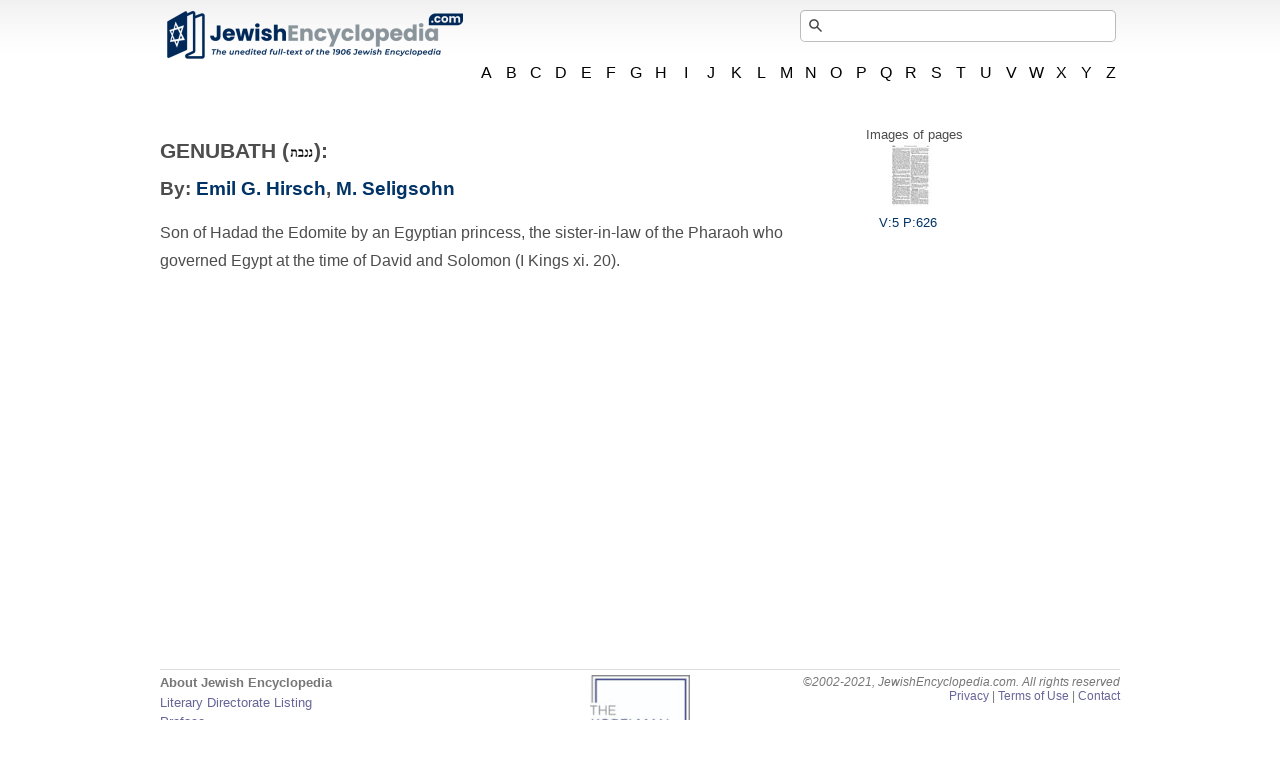

--- FILE ---
content_type: text/html; charset=utf-8
request_url: https://www.jewishencyclopedia.com/articles/6587-genubath
body_size: 19338
content:
<!DOCTYPE html>
<html xmlns="http://www.w3.org/1999/xhtml">
<head>
  <meta charset="utf-8">
<script>window.NREUM||(NREUM={});NREUM.info={"beacon":"bam.nr-data.net","errorBeacon":"bam.nr-data.net","licenseKey":"NRJS-00afb60581bba048d83","applicationID":"761392243","transactionName":"ew1XFxFWXVRVFhxYEUwLWg8GSh5LWAtE","queueTime":0,"applicationTime":51,"agent":""}</script>
<script>(window.NREUM||(NREUM={})).init={ajax:{deny_list:["bam.nr-data.net"]},feature_flags:["soft_nav"]};(window.NREUM||(NREUM={})).loader_config={licenseKey:"NRJS-00afb60581bba048d83",applicationID:"761392243",browserID:"761392451"};;/*! For license information please see nr-loader-rum-1.308.0.min.js.LICENSE.txt */
(()=>{var e,t,r={163:(e,t,r)=>{"use strict";r.d(t,{j:()=>E});var n=r(384),i=r(1741);var a=r(2555);r(860).K7.genericEvents;const s="experimental.resources",o="register",c=e=>{if(!e||"string"!=typeof e)return!1;try{document.createDocumentFragment().querySelector(e)}catch{return!1}return!0};var d=r(2614),u=r(944),l=r(8122);const f="[data-nr-mask]",g=e=>(0,l.a)(e,(()=>{const e={feature_flags:[],experimental:{allow_registered_children:!1,resources:!1},mask_selector:"*",block_selector:"[data-nr-block]",mask_input_options:{color:!1,date:!1,"datetime-local":!1,email:!1,month:!1,number:!1,range:!1,search:!1,tel:!1,text:!1,time:!1,url:!1,week:!1,textarea:!1,select:!1,password:!0}};return{ajax:{deny_list:void 0,block_internal:!0,enabled:!0,autoStart:!0},api:{get allow_registered_children(){return e.feature_flags.includes(o)||e.experimental.allow_registered_children},set allow_registered_children(t){e.experimental.allow_registered_children=t},duplicate_registered_data:!1},browser_consent_mode:{enabled:!1},distributed_tracing:{enabled:void 0,exclude_newrelic_header:void 0,cors_use_newrelic_header:void 0,cors_use_tracecontext_headers:void 0,allowed_origins:void 0},get feature_flags(){return e.feature_flags},set feature_flags(t){e.feature_flags=t},generic_events:{enabled:!0,autoStart:!0},harvest:{interval:30},jserrors:{enabled:!0,autoStart:!0},logging:{enabled:!0,autoStart:!0},metrics:{enabled:!0,autoStart:!0},obfuscate:void 0,page_action:{enabled:!0},page_view_event:{enabled:!0,autoStart:!0},page_view_timing:{enabled:!0,autoStart:!0},performance:{capture_marks:!1,capture_measures:!1,capture_detail:!0,resources:{get enabled(){return e.feature_flags.includes(s)||e.experimental.resources},set enabled(t){e.experimental.resources=t},asset_types:[],first_party_domains:[],ignore_newrelic:!0}},privacy:{cookies_enabled:!0},proxy:{assets:void 0,beacon:void 0},session:{expiresMs:d.wk,inactiveMs:d.BB},session_replay:{autoStart:!0,enabled:!1,preload:!1,sampling_rate:10,error_sampling_rate:100,collect_fonts:!1,inline_images:!1,fix_stylesheets:!0,mask_all_inputs:!0,get mask_text_selector(){return e.mask_selector},set mask_text_selector(t){c(t)?e.mask_selector="".concat(t,",").concat(f):""===t||null===t?e.mask_selector=f:(0,u.R)(5,t)},get block_class(){return"nr-block"},get ignore_class(){return"nr-ignore"},get mask_text_class(){return"nr-mask"},get block_selector(){return e.block_selector},set block_selector(t){c(t)?e.block_selector+=",".concat(t):""!==t&&(0,u.R)(6,t)},get mask_input_options(){return e.mask_input_options},set mask_input_options(t){t&&"object"==typeof t?e.mask_input_options={...t,password:!0}:(0,u.R)(7,t)}},session_trace:{enabled:!0,autoStart:!0},soft_navigations:{enabled:!0,autoStart:!0},spa:{enabled:!0,autoStart:!0},ssl:void 0,user_actions:{enabled:!0,elementAttributes:["id","className","tagName","type"]}}})());var p=r(6154),m=r(9324);let h=0;const v={buildEnv:m.F3,distMethod:m.Xs,version:m.xv,originTime:p.WN},b={consented:!1},y={appMetadata:{},get consented(){return this.session?.state?.consent||b.consented},set consented(e){b.consented=e},customTransaction:void 0,denyList:void 0,disabled:!1,harvester:void 0,isolatedBacklog:!1,isRecording:!1,loaderType:void 0,maxBytes:3e4,obfuscator:void 0,onerror:void 0,ptid:void 0,releaseIds:{},session:void 0,timeKeeper:void 0,registeredEntities:[],jsAttributesMetadata:{bytes:0},get harvestCount(){return++h}},_=e=>{const t=(0,l.a)(e,y),r=Object.keys(v).reduce((e,t)=>(e[t]={value:v[t],writable:!1,configurable:!0,enumerable:!0},e),{});return Object.defineProperties(t,r)};var w=r(5701);const x=e=>{const t=e.startsWith("http");e+="/",r.p=t?e:"https://"+e};var R=r(7836),k=r(3241);const A={accountID:void 0,trustKey:void 0,agentID:void 0,licenseKey:void 0,applicationID:void 0,xpid:void 0},S=e=>(0,l.a)(e,A),T=new Set;function E(e,t={},r,s){let{init:o,info:c,loader_config:d,runtime:u={},exposed:l=!0}=t;if(!c){const e=(0,n.pV)();o=e.init,c=e.info,d=e.loader_config}e.init=g(o||{}),e.loader_config=S(d||{}),c.jsAttributes??={},p.bv&&(c.jsAttributes.isWorker=!0),e.info=(0,a.D)(c);const f=e.init,m=[c.beacon,c.errorBeacon];T.has(e.agentIdentifier)||(f.proxy.assets&&(x(f.proxy.assets),m.push(f.proxy.assets)),f.proxy.beacon&&m.push(f.proxy.beacon),e.beacons=[...m],function(e){const t=(0,n.pV)();Object.getOwnPropertyNames(i.W.prototype).forEach(r=>{const n=i.W.prototype[r];if("function"!=typeof n||"constructor"===n)return;let a=t[r];e[r]&&!1!==e.exposed&&"micro-agent"!==e.runtime?.loaderType&&(t[r]=(...t)=>{const n=e[r](...t);return a?a(...t):n})})}(e),(0,n.US)("activatedFeatures",w.B)),u.denyList=[...f.ajax.deny_list||[],...f.ajax.block_internal?m:[]],u.ptid=e.agentIdentifier,u.loaderType=r,e.runtime=_(u),T.has(e.agentIdentifier)||(e.ee=R.ee.get(e.agentIdentifier),e.exposed=l,(0,k.W)({agentIdentifier:e.agentIdentifier,drained:!!w.B?.[e.agentIdentifier],type:"lifecycle",name:"initialize",feature:void 0,data:e.config})),T.add(e.agentIdentifier)}},384:(e,t,r)=>{"use strict";r.d(t,{NT:()=>s,US:()=>u,Zm:()=>o,bQ:()=>d,dV:()=>c,pV:()=>l});var n=r(6154),i=r(1863),a=r(1910);const s={beacon:"bam.nr-data.net",errorBeacon:"bam.nr-data.net"};function o(){return n.gm.NREUM||(n.gm.NREUM={}),void 0===n.gm.newrelic&&(n.gm.newrelic=n.gm.NREUM),n.gm.NREUM}function c(){let e=o();return e.o||(e.o={ST:n.gm.setTimeout,SI:n.gm.setImmediate||n.gm.setInterval,CT:n.gm.clearTimeout,XHR:n.gm.XMLHttpRequest,REQ:n.gm.Request,EV:n.gm.Event,PR:n.gm.Promise,MO:n.gm.MutationObserver,FETCH:n.gm.fetch,WS:n.gm.WebSocket},(0,a.i)(...Object.values(e.o))),e}function d(e,t){let r=o();r.initializedAgents??={},t.initializedAt={ms:(0,i.t)(),date:new Date},r.initializedAgents[e]=t}function u(e,t){o()[e]=t}function l(){return function(){let e=o();const t=e.info||{};e.info={beacon:s.beacon,errorBeacon:s.errorBeacon,...t}}(),function(){let e=o();const t=e.init||{};e.init={...t}}(),c(),function(){let e=o();const t=e.loader_config||{};e.loader_config={...t}}(),o()}},782:(e,t,r)=>{"use strict";r.d(t,{T:()=>n});const n=r(860).K7.pageViewTiming},860:(e,t,r)=>{"use strict";r.d(t,{$J:()=>u,K7:()=>c,P3:()=>d,XX:()=>i,Yy:()=>o,df:()=>a,qY:()=>n,v4:()=>s});const n="events",i="jserrors",a="browser/blobs",s="rum",o="browser/logs",c={ajax:"ajax",genericEvents:"generic_events",jserrors:i,logging:"logging",metrics:"metrics",pageAction:"page_action",pageViewEvent:"page_view_event",pageViewTiming:"page_view_timing",sessionReplay:"session_replay",sessionTrace:"session_trace",softNav:"soft_navigations",spa:"spa"},d={[c.pageViewEvent]:1,[c.pageViewTiming]:2,[c.metrics]:3,[c.jserrors]:4,[c.spa]:5,[c.ajax]:6,[c.sessionTrace]:7,[c.softNav]:8,[c.sessionReplay]:9,[c.logging]:10,[c.genericEvents]:11},u={[c.pageViewEvent]:s,[c.pageViewTiming]:n,[c.ajax]:n,[c.spa]:n,[c.softNav]:n,[c.metrics]:i,[c.jserrors]:i,[c.sessionTrace]:a,[c.sessionReplay]:a,[c.logging]:o,[c.genericEvents]:"ins"}},944:(e,t,r)=>{"use strict";r.d(t,{R:()=>i});var n=r(3241);function i(e,t){"function"==typeof console.debug&&(console.debug("New Relic Warning: https://github.com/newrelic/newrelic-browser-agent/blob/main/docs/warning-codes.md#".concat(e),t),(0,n.W)({agentIdentifier:null,drained:null,type:"data",name:"warn",feature:"warn",data:{code:e,secondary:t}}))}},1687:(e,t,r)=>{"use strict";r.d(t,{Ak:()=>d,Ze:()=>f,x3:()=>u});var n=r(3241),i=r(7836),a=r(3606),s=r(860),o=r(2646);const c={};function d(e,t){const r={staged:!1,priority:s.P3[t]||0};l(e),c[e].get(t)||c[e].set(t,r)}function u(e,t){e&&c[e]&&(c[e].get(t)&&c[e].delete(t),p(e,t,!1),c[e].size&&g(e))}function l(e){if(!e)throw new Error("agentIdentifier required");c[e]||(c[e]=new Map)}function f(e="",t="feature",r=!1){if(l(e),!e||!c[e].get(t)||r)return p(e,t);c[e].get(t).staged=!0,g(e)}function g(e){const t=Array.from(c[e]);t.every(([e,t])=>t.staged)&&(t.sort((e,t)=>e[1].priority-t[1].priority),t.forEach(([t])=>{c[e].delete(t),p(e,t)}))}function p(e,t,r=!0){const s=e?i.ee.get(e):i.ee,c=a.i.handlers;if(!s.aborted&&s.backlog&&c){if((0,n.W)({agentIdentifier:e,type:"lifecycle",name:"drain",feature:t}),r){const e=s.backlog[t],r=c[t];if(r){for(let t=0;e&&t<e.length;++t)m(e[t],r);Object.entries(r).forEach(([e,t])=>{Object.values(t||{}).forEach(t=>{t[0]?.on&&t[0]?.context()instanceof o.y&&t[0].on(e,t[1])})})}}s.isolatedBacklog||delete c[t],s.backlog[t]=null,s.emit("drain-"+t,[])}}function m(e,t){var r=e[1];Object.values(t[r]||{}).forEach(t=>{var r=e[0];if(t[0]===r){var n=t[1],i=e[3],a=e[2];n.apply(i,a)}})}},1738:(e,t,r)=>{"use strict";r.d(t,{U:()=>g,Y:()=>f});var n=r(3241),i=r(9908),a=r(1863),s=r(944),o=r(5701),c=r(3969),d=r(8362),u=r(860),l=r(4261);function f(e,t,r,a){const f=a||r;!f||f[e]&&f[e]!==d.d.prototype[e]||(f[e]=function(){(0,i.p)(c.xV,["API/"+e+"/called"],void 0,u.K7.metrics,r.ee),(0,n.W)({agentIdentifier:r.agentIdentifier,drained:!!o.B?.[r.agentIdentifier],type:"data",name:"api",feature:l.Pl+e,data:{}});try{return t.apply(this,arguments)}catch(e){(0,s.R)(23,e)}})}function g(e,t,r,n,s){const o=e.info;null===r?delete o.jsAttributes[t]:o.jsAttributes[t]=r,(s||null===r)&&(0,i.p)(l.Pl+n,[(0,a.t)(),t,r],void 0,"session",e.ee)}},1741:(e,t,r)=>{"use strict";r.d(t,{W:()=>a});var n=r(944),i=r(4261);class a{#e(e,...t){if(this[e]!==a.prototype[e])return this[e](...t);(0,n.R)(35,e)}addPageAction(e,t){return this.#e(i.hG,e,t)}register(e){return this.#e(i.eY,e)}recordCustomEvent(e,t){return this.#e(i.fF,e,t)}setPageViewName(e,t){return this.#e(i.Fw,e,t)}setCustomAttribute(e,t,r){return this.#e(i.cD,e,t,r)}noticeError(e,t){return this.#e(i.o5,e,t)}setUserId(e,t=!1){return this.#e(i.Dl,e,t)}setApplicationVersion(e){return this.#e(i.nb,e)}setErrorHandler(e){return this.#e(i.bt,e)}addRelease(e,t){return this.#e(i.k6,e,t)}log(e,t){return this.#e(i.$9,e,t)}start(){return this.#e(i.d3)}finished(e){return this.#e(i.BL,e)}recordReplay(){return this.#e(i.CH)}pauseReplay(){return this.#e(i.Tb)}addToTrace(e){return this.#e(i.U2,e)}setCurrentRouteName(e){return this.#e(i.PA,e)}interaction(e){return this.#e(i.dT,e)}wrapLogger(e,t,r){return this.#e(i.Wb,e,t,r)}measure(e,t){return this.#e(i.V1,e,t)}consent(e){return this.#e(i.Pv,e)}}},1863:(e,t,r)=>{"use strict";function n(){return Math.floor(performance.now())}r.d(t,{t:()=>n})},1910:(e,t,r)=>{"use strict";r.d(t,{i:()=>a});var n=r(944);const i=new Map;function a(...e){return e.every(e=>{if(i.has(e))return i.get(e);const t="function"==typeof e?e.toString():"",r=t.includes("[native code]"),a=t.includes("nrWrapper");return r||a||(0,n.R)(64,e?.name||t),i.set(e,r),r})}},2555:(e,t,r)=>{"use strict";r.d(t,{D:()=>o,f:()=>s});var n=r(384),i=r(8122);const a={beacon:n.NT.beacon,errorBeacon:n.NT.errorBeacon,licenseKey:void 0,applicationID:void 0,sa:void 0,queueTime:void 0,applicationTime:void 0,ttGuid:void 0,user:void 0,account:void 0,product:void 0,extra:void 0,jsAttributes:{},userAttributes:void 0,atts:void 0,transactionName:void 0,tNamePlain:void 0};function s(e){try{return!!e.licenseKey&&!!e.errorBeacon&&!!e.applicationID}catch(e){return!1}}const o=e=>(0,i.a)(e,a)},2614:(e,t,r)=>{"use strict";r.d(t,{BB:()=>s,H3:()=>n,g:()=>d,iL:()=>c,tS:()=>o,uh:()=>i,wk:()=>a});const n="NRBA",i="SESSION",a=144e5,s=18e5,o={STARTED:"session-started",PAUSE:"session-pause",RESET:"session-reset",RESUME:"session-resume",UPDATE:"session-update"},c={SAME_TAB:"same-tab",CROSS_TAB:"cross-tab"},d={OFF:0,FULL:1,ERROR:2}},2646:(e,t,r)=>{"use strict";r.d(t,{y:()=>n});class n{constructor(e){this.contextId=e}}},2843:(e,t,r)=>{"use strict";r.d(t,{G:()=>a,u:()=>i});var n=r(3878);function i(e,t=!1,r,i){(0,n.DD)("visibilitychange",function(){if(t)return void("hidden"===document.visibilityState&&e());e(document.visibilityState)},r,i)}function a(e,t,r){(0,n.sp)("pagehide",e,t,r)}},3241:(e,t,r)=>{"use strict";r.d(t,{W:()=>a});var n=r(6154);const i="newrelic";function a(e={}){try{n.gm.dispatchEvent(new CustomEvent(i,{detail:e}))}catch(e){}}},3606:(e,t,r)=>{"use strict";r.d(t,{i:()=>a});var n=r(9908);a.on=s;var i=a.handlers={};function a(e,t,r,a){s(a||n.d,i,e,t,r)}function s(e,t,r,i,a){a||(a="feature"),e||(e=n.d);var s=t[a]=t[a]||{};(s[r]=s[r]||[]).push([e,i])}},3878:(e,t,r)=>{"use strict";function n(e,t){return{capture:e,passive:!1,signal:t}}function i(e,t,r=!1,i){window.addEventListener(e,t,n(r,i))}function a(e,t,r=!1,i){document.addEventListener(e,t,n(r,i))}r.d(t,{DD:()=>a,jT:()=>n,sp:()=>i})},3969:(e,t,r)=>{"use strict";r.d(t,{TZ:()=>n,XG:()=>o,rs:()=>i,xV:()=>s,z_:()=>a});const n=r(860).K7.metrics,i="sm",a="cm",s="storeSupportabilityMetrics",o="storeEventMetrics"},4234:(e,t,r)=>{"use strict";r.d(t,{W:()=>a});var n=r(7836),i=r(1687);class a{constructor(e,t){this.agentIdentifier=e,this.ee=n.ee.get(e),this.featureName=t,this.blocked=!1}deregisterDrain(){(0,i.x3)(this.agentIdentifier,this.featureName)}}},4261:(e,t,r)=>{"use strict";r.d(t,{$9:()=>d,BL:()=>o,CH:()=>g,Dl:()=>_,Fw:()=>y,PA:()=>h,Pl:()=>n,Pv:()=>k,Tb:()=>l,U2:()=>a,V1:()=>R,Wb:()=>x,bt:()=>b,cD:()=>v,d3:()=>w,dT:()=>c,eY:()=>p,fF:()=>f,hG:()=>i,k6:()=>s,nb:()=>m,o5:()=>u});const n="api-",i="addPageAction",a="addToTrace",s="addRelease",o="finished",c="interaction",d="log",u="noticeError",l="pauseReplay",f="recordCustomEvent",g="recordReplay",p="register",m="setApplicationVersion",h="setCurrentRouteName",v="setCustomAttribute",b="setErrorHandler",y="setPageViewName",_="setUserId",w="start",x="wrapLogger",R="measure",k="consent"},5289:(e,t,r)=>{"use strict";r.d(t,{GG:()=>s,Qr:()=>c,sB:()=>o});var n=r(3878),i=r(6389);function a(){return"undefined"==typeof document||"complete"===document.readyState}function s(e,t){if(a())return e();const r=(0,i.J)(e),s=setInterval(()=>{a()&&(clearInterval(s),r())},500);(0,n.sp)("load",r,t)}function o(e){if(a())return e();(0,n.DD)("DOMContentLoaded",e)}function c(e){if(a())return e();(0,n.sp)("popstate",e)}},5607:(e,t,r)=>{"use strict";r.d(t,{W:()=>n});const n=(0,r(9566).bz)()},5701:(e,t,r)=>{"use strict";r.d(t,{B:()=>a,t:()=>s});var n=r(3241);const i=new Set,a={};function s(e,t){const r=t.agentIdentifier;a[r]??={},e&&"object"==typeof e&&(i.has(r)||(t.ee.emit("rumresp",[e]),a[r]=e,i.add(r),(0,n.W)({agentIdentifier:r,loaded:!0,drained:!0,type:"lifecycle",name:"load",feature:void 0,data:e})))}},6154:(e,t,r)=>{"use strict";r.d(t,{OF:()=>c,RI:()=>i,WN:()=>u,bv:()=>a,eN:()=>l,gm:()=>s,mw:()=>o,sb:()=>d});var n=r(1863);const i="undefined"!=typeof window&&!!window.document,a="undefined"!=typeof WorkerGlobalScope&&("undefined"!=typeof self&&self instanceof WorkerGlobalScope&&self.navigator instanceof WorkerNavigator||"undefined"!=typeof globalThis&&globalThis instanceof WorkerGlobalScope&&globalThis.navigator instanceof WorkerNavigator),s=i?window:"undefined"!=typeof WorkerGlobalScope&&("undefined"!=typeof self&&self instanceof WorkerGlobalScope&&self||"undefined"!=typeof globalThis&&globalThis instanceof WorkerGlobalScope&&globalThis),o=Boolean("hidden"===s?.document?.visibilityState),c=/iPad|iPhone|iPod/.test(s.navigator?.userAgent),d=c&&"undefined"==typeof SharedWorker,u=((()=>{const e=s.navigator?.userAgent?.match(/Firefox[/\s](\d+\.\d+)/);Array.isArray(e)&&e.length>=2&&e[1]})(),Date.now()-(0,n.t)()),l=()=>"undefined"!=typeof PerformanceNavigationTiming&&s?.performance?.getEntriesByType("navigation")?.[0]?.responseStart},6389:(e,t,r)=>{"use strict";function n(e,t=500,r={}){const n=r?.leading||!1;let i;return(...r)=>{n&&void 0===i&&(e.apply(this,r),i=setTimeout(()=>{i=clearTimeout(i)},t)),n||(clearTimeout(i),i=setTimeout(()=>{e.apply(this,r)},t))}}function i(e){let t=!1;return(...r)=>{t||(t=!0,e.apply(this,r))}}r.d(t,{J:()=>i,s:()=>n})},6630:(e,t,r)=>{"use strict";r.d(t,{T:()=>n});const n=r(860).K7.pageViewEvent},7699:(e,t,r)=>{"use strict";r.d(t,{It:()=>a,KC:()=>o,No:()=>i,qh:()=>s});var n=r(860);const i=16e3,a=1e6,s="SESSION_ERROR",o={[n.K7.logging]:!0,[n.K7.genericEvents]:!1,[n.K7.jserrors]:!1,[n.K7.ajax]:!1}},7836:(e,t,r)=>{"use strict";r.d(t,{P:()=>o,ee:()=>c});var n=r(384),i=r(8990),a=r(2646),s=r(5607);const o="nr@context:".concat(s.W),c=function e(t,r){var n={},s={},u={},l=!1;try{l=16===r.length&&d.initializedAgents?.[r]?.runtime.isolatedBacklog}catch(e){}var f={on:p,addEventListener:p,removeEventListener:function(e,t){var r=n[e];if(!r)return;for(var i=0;i<r.length;i++)r[i]===t&&r.splice(i,1)},emit:function(e,r,n,i,a){!1!==a&&(a=!0);if(c.aborted&&!i)return;t&&a&&t.emit(e,r,n);var o=g(n);m(e).forEach(e=>{e.apply(o,r)});var d=v()[s[e]];d&&d.push([f,e,r,o]);return o},get:h,listeners:m,context:g,buffer:function(e,t){const r=v();if(t=t||"feature",f.aborted)return;Object.entries(e||{}).forEach(([e,n])=>{s[n]=t,t in r||(r[t]=[])})},abort:function(){f._aborted=!0,Object.keys(f.backlog).forEach(e=>{delete f.backlog[e]})},isBuffering:function(e){return!!v()[s[e]]},debugId:r,backlog:l?{}:t&&"object"==typeof t.backlog?t.backlog:{},isolatedBacklog:l};return Object.defineProperty(f,"aborted",{get:()=>{let e=f._aborted||!1;return e||(t&&(e=t.aborted),e)}}),f;function g(e){return e&&e instanceof a.y?e:e?(0,i.I)(e,o,()=>new a.y(o)):new a.y(o)}function p(e,t){n[e]=m(e).concat(t)}function m(e){return n[e]||[]}function h(t){return u[t]=u[t]||e(f,t)}function v(){return f.backlog}}(void 0,"globalEE"),d=(0,n.Zm)();d.ee||(d.ee=c)},8122:(e,t,r)=>{"use strict";r.d(t,{a:()=>i});var n=r(944);function i(e,t){try{if(!e||"object"!=typeof e)return(0,n.R)(3);if(!t||"object"!=typeof t)return(0,n.R)(4);const r=Object.create(Object.getPrototypeOf(t),Object.getOwnPropertyDescriptors(t)),a=0===Object.keys(r).length?e:r;for(let s in a)if(void 0!==e[s])try{if(null===e[s]){r[s]=null;continue}Array.isArray(e[s])&&Array.isArray(t[s])?r[s]=Array.from(new Set([...e[s],...t[s]])):"object"==typeof e[s]&&"object"==typeof t[s]?r[s]=i(e[s],t[s]):r[s]=e[s]}catch(e){r[s]||(0,n.R)(1,e)}return r}catch(e){(0,n.R)(2,e)}}},8362:(e,t,r)=>{"use strict";r.d(t,{d:()=>a});var n=r(9566),i=r(1741);class a extends i.W{agentIdentifier=(0,n.LA)(16)}},8374:(e,t,r)=>{r.nc=(()=>{try{return document?.currentScript?.nonce}catch(e){}return""})()},8990:(e,t,r)=>{"use strict";r.d(t,{I:()=>i});var n=Object.prototype.hasOwnProperty;function i(e,t,r){if(n.call(e,t))return e[t];var i=r();if(Object.defineProperty&&Object.keys)try{return Object.defineProperty(e,t,{value:i,writable:!0,enumerable:!1}),i}catch(e){}return e[t]=i,i}},9324:(e,t,r)=>{"use strict";r.d(t,{F3:()=>i,Xs:()=>a,xv:()=>n});const n="1.308.0",i="PROD",a="CDN"},9566:(e,t,r)=>{"use strict";r.d(t,{LA:()=>o,bz:()=>s});var n=r(6154);const i="xxxxxxxx-xxxx-4xxx-yxxx-xxxxxxxxxxxx";function a(e,t){return e?15&e[t]:16*Math.random()|0}function s(){const e=n.gm?.crypto||n.gm?.msCrypto;let t,r=0;return e&&e.getRandomValues&&(t=e.getRandomValues(new Uint8Array(30))),i.split("").map(e=>"x"===e?a(t,r++).toString(16):"y"===e?(3&a()|8).toString(16):e).join("")}function o(e){const t=n.gm?.crypto||n.gm?.msCrypto;let r,i=0;t&&t.getRandomValues&&(r=t.getRandomValues(new Uint8Array(e)));const s=[];for(var o=0;o<e;o++)s.push(a(r,i++).toString(16));return s.join("")}},9908:(e,t,r)=>{"use strict";r.d(t,{d:()=>n,p:()=>i});var n=r(7836).ee.get("handle");function i(e,t,r,i,a){a?(a.buffer([e],i),a.emit(e,t,r)):(n.buffer([e],i),n.emit(e,t,r))}}},n={};function i(e){var t=n[e];if(void 0!==t)return t.exports;var a=n[e]={exports:{}};return r[e](a,a.exports,i),a.exports}i.m=r,i.d=(e,t)=>{for(var r in t)i.o(t,r)&&!i.o(e,r)&&Object.defineProperty(e,r,{enumerable:!0,get:t[r]})},i.f={},i.e=e=>Promise.all(Object.keys(i.f).reduce((t,r)=>(i.f[r](e,t),t),[])),i.u=e=>"nr-rum-1.308.0.min.js",i.o=(e,t)=>Object.prototype.hasOwnProperty.call(e,t),e={},t="NRBA-1.308.0.PROD:",i.l=(r,n,a,s)=>{if(e[r])e[r].push(n);else{var o,c;if(void 0!==a)for(var d=document.getElementsByTagName("script"),u=0;u<d.length;u++){var l=d[u];if(l.getAttribute("src")==r||l.getAttribute("data-webpack")==t+a){o=l;break}}if(!o){c=!0;var f={296:"sha512-+MIMDsOcckGXa1EdWHqFNv7P+JUkd5kQwCBr3KE6uCvnsBNUrdSt4a/3/L4j4TxtnaMNjHpza2/erNQbpacJQA=="};(o=document.createElement("script")).charset="utf-8",i.nc&&o.setAttribute("nonce",i.nc),o.setAttribute("data-webpack",t+a),o.src=r,0!==o.src.indexOf(window.location.origin+"/")&&(o.crossOrigin="anonymous"),f[s]&&(o.integrity=f[s])}e[r]=[n];var g=(t,n)=>{o.onerror=o.onload=null,clearTimeout(p);var i=e[r];if(delete e[r],o.parentNode&&o.parentNode.removeChild(o),i&&i.forEach(e=>e(n)),t)return t(n)},p=setTimeout(g.bind(null,void 0,{type:"timeout",target:o}),12e4);o.onerror=g.bind(null,o.onerror),o.onload=g.bind(null,o.onload),c&&document.head.appendChild(o)}},i.r=e=>{"undefined"!=typeof Symbol&&Symbol.toStringTag&&Object.defineProperty(e,Symbol.toStringTag,{value:"Module"}),Object.defineProperty(e,"__esModule",{value:!0})},i.p="https://js-agent.newrelic.com/",(()=>{var e={374:0,840:0};i.f.j=(t,r)=>{var n=i.o(e,t)?e[t]:void 0;if(0!==n)if(n)r.push(n[2]);else{var a=new Promise((r,i)=>n=e[t]=[r,i]);r.push(n[2]=a);var s=i.p+i.u(t),o=new Error;i.l(s,r=>{if(i.o(e,t)&&(0!==(n=e[t])&&(e[t]=void 0),n)){var a=r&&("load"===r.type?"missing":r.type),s=r&&r.target&&r.target.src;o.message="Loading chunk "+t+" failed: ("+a+": "+s+")",o.name="ChunkLoadError",o.type=a,o.request=s,n[1](o)}},"chunk-"+t,t)}};var t=(t,r)=>{var n,a,[s,o,c]=r,d=0;if(s.some(t=>0!==e[t])){for(n in o)i.o(o,n)&&(i.m[n]=o[n]);if(c)c(i)}for(t&&t(r);d<s.length;d++)a=s[d],i.o(e,a)&&e[a]&&e[a][0](),e[a]=0},r=self["webpackChunk:NRBA-1.308.0.PROD"]=self["webpackChunk:NRBA-1.308.0.PROD"]||[];r.forEach(t.bind(null,0)),r.push=t.bind(null,r.push.bind(r))})(),(()=>{"use strict";i(8374);var e=i(8362),t=i(860);const r=Object.values(t.K7);var n=i(163);var a=i(9908),s=i(1863),o=i(4261),c=i(1738);var d=i(1687),u=i(4234),l=i(5289),f=i(6154),g=i(944),p=i(384);const m=e=>f.RI&&!0===e?.privacy.cookies_enabled;function h(e){return!!(0,p.dV)().o.MO&&m(e)&&!0===e?.session_trace.enabled}var v=i(6389),b=i(7699);class y extends u.W{constructor(e,t){super(e.agentIdentifier,t),this.agentRef=e,this.abortHandler=void 0,this.featAggregate=void 0,this.loadedSuccessfully=void 0,this.onAggregateImported=new Promise(e=>{this.loadedSuccessfully=e}),this.deferred=Promise.resolve(),!1===e.init[this.featureName].autoStart?this.deferred=new Promise((t,r)=>{this.ee.on("manual-start-all",(0,v.J)(()=>{(0,d.Ak)(e.agentIdentifier,this.featureName),t()}))}):(0,d.Ak)(e.agentIdentifier,t)}importAggregator(e,t,r={}){if(this.featAggregate)return;const n=async()=>{let n;await this.deferred;try{if(m(e.init)){const{setupAgentSession:t}=await i.e(296).then(i.bind(i,3305));n=t(e)}}catch(e){(0,g.R)(20,e),this.ee.emit("internal-error",[e]),(0,a.p)(b.qh,[e],void 0,this.featureName,this.ee)}try{if(!this.#t(this.featureName,n,e.init))return(0,d.Ze)(this.agentIdentifier,this.featureName),void this.loadedSuccessfully(!1);const{Aggregate:i}=await t();this.featAggregate=new i(e,r),e.runtime.harvester.initializedAggregates.push(this.featAggregate),this.loadedSuccessfully(!0)}catch(e){(0,g.R)(34,e),this.abortHandler?.(),(0,d.Ze)(this.agentIdentifier,this.featureName,!0),this.loadedSuccessfully(!1),this.ee&&this.ee.abort()}};f.RI?(0,l.GG)(()=>n(),!0):n()}#t(e,r,n){if(this.blocked)return!1;switch(e){case t.K7.sessionReplay:return h(n)&&!!r;case t.K7.sessionTrace:return!!r;default:return!0}}}var _=i(6630),w=i(2614),x=i(3241);class R extends y{static featureName=_.T;constructor(e){var t;super(e,_.T),this.setupInspectionEvents(e.agentIdentifier),t=e,(0,c.Y)(o.Fw,function(e,r){"string"==typeof e&&("/"!==e.charAt(0)&&(e="/"+e),t.runtime.customTransaction=(r||"http://custom.transaction")+e,(0,a.p)(o.Pl+o.Fw,[(0,s.t)()],void 0,void 0,t.ee))},t),this.importAggregator(e,()=>i.e(296).then(i.bind(i,3943)))}setupInspectionEvents(e){const t=(t,r)=>{t&&(0,x.W)({agentIdentifier:e,timeStamp:t.timeStamp,loaded:"complete"===t.target.readyState,type:"window",name:r,data:t.target.location+""})};(0,l.sB)(e=>{t(e,"DOMContentLoaded")}),(0,l.GG)(e=>{t(e,"load")}),(0,l.Qr)(e=>{t(e,"navigate")}),this.ee.on(w.tS.UPDATE,(t,r)=>{(0,x.W)({agentIdentifier:e,type:"lifecycle",name:"session",data:r})})}}class k extends e.d{constructor(e){var t;(super(),f.gm)?(this.features={},(0,p.bQ)(this.agentIdentifier,this),this.desiredFeatures=new Set(e.features||[]),this.desiredFeatures.add(R),(0,n.j)(this,e,e.loaderType||"agent"),t=this,(0,c.Y)(o.cD,function(e,r,n=!1){if("string"==typeof e){if(["string","number","boolean"].includes(typeof r)||null===r)return(0,c.U)(t,e,r,o.cD,n);(0,g.R)(40,typeof r)}else(0,g.R)(39,typeof e)},t),function(e){(0,c.Y)(o.Dl,function(t,r=!1){if("string"!=typeof t&&null!==t)return void(0,g.R)(41,typeof t);const n=e.info.jsAttributes["enduser.id"];r&&null!=n&&n!==t?(0,a.p)(o.Pl+"setUserIdAndResetSession",[t],void 0,"session",e.ee):(0,c.U)(e,"enduser.id",t,o.Dl,!0)},e)}(this),function(e){(0,c.Y)(o.nb,function(t){if("string"==typeof t||null===t)return(0,c.U)(e,"application.version",t,o.nb,!1);(0,g.R)(42,typeof t)},e)}(this),function(e){(0,c.Y)(o.d3,function(){e.ee.emit("manual-start-all")},e)}(this),function(e){(0,c.Y)(o.Pv,function(t=!0){if("boolean"==typeof t){if((0,a.p)(o.Pl+o.Pv,[t],void 0,"session",e.ee),e.runtime.consented=t,t){const t=e.features.page_view_event;t.onAggregateImported.then(e=>{const r=t.featAggregate;e&&!r.sentRum&&r.sendRum()})}}else(0,g.R)(65,typeof t)},e)}(this),this.run()):(0,g.R)(21)}get config(){return{info:this.info,init:this.init,loader_config:this.loader_config,runtime:this.runtime}}get api(){return this}run(){try{const e=function(e){const t={};return r.forEach(r=>{t[r]=!!e[r]?.enabled}),t}(this.init),n=[...this.desiredFeatures];n.sort((e,r)=>t.P3[e.featureName]-t.P3[r.featureName]),n.forEach(r=>{if(!e[r.featureName]&&r.featureName!==t.K7.pageViewEvent)return;if(r.featureName===t.K7.spa)return void(0,g.R)(67);const n=function(e){switch(e){case t.K7.ajax:return[t.K7.jserrors];case t.K7.sessionTrace:return[t.K7.ajax,t.K7.pageViewEvent];case t.K7.sessionReplay:return[t.K7.sessionTrace];case t.K7.pageViewTiming:return[t.K7.pageViewEvent];default:return[]}}(r.featureName).filter(e=>!(e in this.features));n.length>0&&(0,g.R)(36,{targetFeature:r.featureName,missingDependencies:n}),this.features[r.featureName]=new r(this)})}catch(e){(0,g.R)(22,e);for(const e in this.features)this.features[e].abortHandler?.();const t=(0,p.Zm)();delete t.initializedAgents[this.agentIdentifier]?.features,delete this.sharedAggregator;return t.ee.get(this.agentIdentifier).abort(),!1}}}var A=i(2843),S=i(782);class T extends y{static featureName=S.T;constructor(e){super(e,S.T),f.RI&&((0,A.u)(()=>(0,a.p)("docHidden",[(0,s.t)()],void 0,S.T,this.ee),!0),(0,A.G)(()=>(0,a.p)("winPagehide",[(0,s.t)()],void 0,S.T,this.ee)),this.importAggregator(e,()=>i.e(296).then(i.bind(i,2117))))}}var E=i(3969);class I extends y{static featureName=E.TZ;constructor(e){super(e,E.TZ),f.RI&&document.addEventListener("securitypolicyviolation",e=>{(0,a.p)(E.xV,["Generic/CSPViolation/Detected"],void 0,this.featureName,this.ee)}),this.importAggregator(e,()=>i.e(296).then(i.bind(i,9623)))}}new k({features:[R,T,I],loaderType:"lite"})})()})();</script>
  <title>GENUBATH - JewishEncyclopedia.com</title>
  <meta name="description" content="Complete contents the 1906 Jewish Encyclopedia.">
  <link rel="shortcut icon" href="/images/favicon.ico">
  <link rel="stylesheet" media="screen" href="/stylesheets/style.css" />
<link rel="stylesheet" media="screen" href="/stylesheets/jquery-ui.css" />
  <script src="/javascripts/jquery.min.js"></script>
<script src="/javascripts/jquery-ui.min.js"></script>
<script src="/javascripts/rails.js"></script>
<script src="/javascripts/modernizr-1.6.min.js"></script>
<script src="/javascripts/clear-form.js"></script>
    <!-- Global site tag (gtag.js) - Google Analytics -->
  <script async src="https://www.googletagmanager.com/gtag/js?id=G-KS1CM4DDS6"></script>
  <script>
    $(document).ready(function() {
      $(".notselectedletter").live('mouseenter', function() { $(".selectedletter").removeClass('active') })
      $(".notselectedletter").live('mouseleave', function() { $(".selectedletter").addClass('active') })
      $(".letterlink").click(function() {
        $('.selectedletter').addClass('notselectedletter')
        $('.selectedletter').removeClass('selectedletter')
        $(this).parent().addClass('selectedletter').addClass('active')
        $(this).parent().removeClass('notselectedletter')
      })

        $("#searchtips").click(function() { $("#tippopup").slideDown() })
        $("#closeicon").click(function() { $("#tippopup").slideUp() })
          })

    // Global site tag (gtag.js) - Google Analytics
    window.dataLayer = window.dataLayer || [];
    function gtag(){dataLayer.push(arguments);}
    gtag('js', new Date());
    gtag('config', 'G-KS1CM4DDS6');

      </script>
  <meta name="csrf-param" content="authenticity_token" />
<meta name="csrf-token" content="JXhHOKDQFE/NqXVeAlSJakm/tm4zdS+h+4SIJGGacQdR7pCNXS0QBT2glvcFxd0mkfhjQG4t/S7Ydy57CI6oxg==" />
</head>
<body>
  <script type="text/javascript">
    (function(w,d,t,u,n,s,e){w['SwiftypeObject']=n;w[n]=w[n]||function(){
    (w[n].q=w[n].q||[]).push(arguments);};s=d.createElement(t);
    e=d.getElementsByTagName(t)[0];s.async=1;s.src=u;e.parentNode.insertBefore(s,e);
    })(window,document,'script','//s.swiftypecdn.com/install/v2/st.js','_st');

    _st('install','HcWqBw44KhbcKksxJarf','2.0.0');
  </script>
  <div id="custom-doc" class="yui3-g">
    <header id="hd" class="yui3-u-1">
      <div class="yui3-g">
        <div class="yui3-u-1-3">
          <h1 class="logo"><a href="/">JewishEncyclopedia.com</a></h1>
        </div>
        <div class="yui3-u-1-3">
        </div>
        <div class="yui3-u-1-3">
            <input type="text" class="st-default-search-input" style="width:275px">
        </div>
      </div>
      <div class="yui3-g">
        <nav class="yui3-u-1">
          <ul id="nav">
              <li class=&#39;selectedletter active&#39;>
                <a href="#" class="letterlink">A</a>
                <ul>
                    <li>
                      <a title="AACH - Abdima (Abdimi) of Sepphoris" href="/directory/A/1">
                        AACH - ABDI
                      </a>
                    </li>
                    <li>
                      <a title="Abdimi Mallaá¸¥a - ABRAHAM OF BOHEMIA" href="/directory/A/205">
                        ABDI - ABRA
                      </a>
                    </li>
                    <li>
                      <a title="ABRAHAM IBN BOLAT - ABRAHAM BEN YOM-á¹¬OB OF TUDELA" href="/directory/A/408">
                        ABRA - ABRA
                      </a>
                    </li>
                    <li>
                      <a title="ABRAHAM áºARFATI - ADLER, DAVID BARUCH" href="/directory/A/611">
                        ABRA - ADLE
                      </a>
                    </li>
                    <li>
                      <a title="ADLER, ELKAN NATHAN - AIN MUSA" href="/directory/A/814">
                        ADLE - AINM
                      </a>
                    </li>
                    <li>
                      <a title="AIRE - ALGAZI, YOM-á¹¬OB BEN ISRAEL JACOB" href="/directory/A/1017">
                        AIRE - ALGA
                      </a>
                    </li>
                    <li>
                      <a title="ALGEBRA, SCIENCE OF - AMORITES" href="/directory/A/1220">
                        ALGE - AMOR
                      </a>
                    </li>
                    <li>
                      <a title="AMOS - ANTUNES" href="/directory/A/1423">
                        AMOS - ANTU
                      </a>
                    </li>
                    <li>
                      <a title="ANTWERP - ARTAXERXES II" href="/directory/A/1626">
                        ANTW - ARTA
                      </a>
                    </li>
                    <li>
                      <a title="ARTAXERXES III. - ASSER, CAREL" href="/directory/A/1829">
                        ARTA - ASSE
                      </a>
                    </li>
                    <li>
                      <a title="ASSER, CAREL - &#39;AZZUT PANIM" href="/directory/A/2032">
                        ASSE - AZZU
                      </a>
                    </li>
                </ul>
              </li>
              <li class=&#39;notselectedletter&#39;>
                <a href="#" class="letterlink">B</a>
                <ul>
                    <li>
                      <a title="BA&#39;AL - BAKHMUT" href="/directory/B/2235">
                        BAAL - BAKH
                      </a>
                    </li>
                    <li>
                      <a title="BAKI, SIMSON - BARNACLE-GOOSE" href="/directory/B/2385">
                        BAKI - BARN
                      </a>
                    </li>
                    <li>
                      <a title="BARNATO, BARNETT ISAACS - BE ABIDAN" href="/directory/B/2535">
                        BARN - BEAB
                      </a>
                    </li>
                    <li>
                      <a title="BE RAB - BELMONTE" href="/directory/B/2685">
                        BERA - BELM
                      </a>
                    </li>
                    <li>
                      <a title="BELMONTE, B. E. COLAÃO - BENJAMIN, SAMUEL" href="/directory/B/2835">
                        BELM - BENJ
                      </a>
                    </li>
                    <li>
                      <a title="BENJAMIN B. SAMUEL OF COUTANCES - BERNSTAMM, LEOPOLD BERNARD" href="/directory/B/2984">
                        BENJ - BERN
                      </a>
                    </li>
                    <li>
                      <a title="BERNSTEIN, AARON (DAVID) - BIEDERMANN, MICHAEL LAZAR" href="/directory/B/3133">
                        BERN - BIED
                      </a>
                    </li>
                    <li>
                      <a title="BIEGELEISEN, HENRY - BLUMENFELDT, SIMON" href="/directory/B/3282">
                        BIEG - BLUM
                      </a>
                    </li>
                    <li>
                      <a title="BLUMENSTOCK VON HALBAN, LEO - BORNSTEIN, PAUL" href="/directory/B/3431">
                        BLUM - BORN
                      </a>
                    </li>
                    <li>
                      <a title="BORODAVKA - BRODA, BENJAMIN B. AARON" href="/directory/B/3580">
                        BORO - BROD
                      </a>
                    </li>
                    <li>
                      <a title="BRODSKI - BYZANTINE EXPIRE" href="/directory/B/3729">
                        BROD - BYZA
                      </a>
                    </li>
                </ul>
              </li>
              <li class=&#39;notselectedletter&#39;>
                <a href="#" class="letterlink">C</a>
                <ul>
                    <li>
                      <a title="CABALA - CANSINO, JACOB" href="/directory/C/3878">
                        CABA - CANS
                      </a>
                    </li>
                    <li>
                      <a title="CANSTATT, KARL FRIEDRICH - CARPI, ZACHARIAH" href="/directory/C/3975">
                        CANS - CARP
                      </a>
                    </li>
                    <li>
                      <a title="CARPZOV, JOHANN BENEDICT II. - CEMETERY" href="/directory/C/4072">
                        CARP - CEME
                      </a>
                    </li>
                    <li>
                      <a title="CENSER - CHASTITY, PROOF OF" href="/directory/C/4169">
                        CENS - CHAS
                      </a>
                    </li>
                    <li>
                      <a title="CHÃTEAU-THIERRY - CHRIST" href="/directory/C/4265">
                        CHAT - CHRI
                      </a>
                    </li>
                    <li>
                      <a title="CHRISTIAN - COHEN, ABNER" href="/directory/C/4361">
                        CHRI - COHE
                      </a>
                    </li>
                    <li>
                      <a title="COHEN, ABRAHAM - COLON" href="/directory/C/4457">
                        COHE - COLO
                      </a>
                    </li>
                    <li>
                      <a title="COLON, JOSEPH B. SOLOMON - CORDOVA" href="/directory/C/4553">
                        COLO - CORD
                      </a>
                    </li>
                    <li>
                      <a title="CORDOVA, ISAAC HEZEKIAH B. JACOB - CRÃMIEUX, GASTON" href="/directory/C/4649">
                        CORD - CREM
                      </a>
                    </li>
                    <li>
                      <a title="CRÃMIEUX, HANANEEL - CZYNSKI, JAN (JEAN)" href="/directory/C/4745">
                        CREM - CZYN
                      </a>
                    </li>
                </ul>
              </li>
              <li class=&#39;notselectedletter&#39;>
                <a href="#" class="letterlink">D</a>
                <ul>
                    <li>
                      <a title="DABBASHETH - DANON, JOSEPH BEN JACOB BEN MOSES IBN" href="/directory/D/4841">
                        DABB - DANO
                      </a>
                    </li>
                    <li>
                      <a title="DANON, MEÃR BENJAMIN MENAHEM - DAVID, ERNEST" href="/directory/D/4891">
                        DANO - DAVI
                      </a>
                    </li>
                    <li>
                      <a title="DAVID, FERDINAND - DAVIDSOHN, LEON" href="/directory/D/4941">
                        DAVI - DAVI
                      </a>
                    </li>
                    <li>
                      <a title="DAVIDSOHN, ROBERT - DEDE AGATCH" href="/directory/D/4991">
                        DAVI - DEDE
                      </a>
                    </li>
                    <li>
                      <a title="DEDICATION - DENMARK" href="/directory/D/5041">
                        DEDI - DENM
                      </a>
                    </li>
                    <li>
                      <a title="DENVER - DEUTSCH, EMANUEL OSCAR MENAHEM" href="/directory/D/5091">
                        DENV - DEUT
                      </a>
                    </li>
                    <li>
                      <a title="DEUTSCH, GOTTHARD - DIESSENHOFEN" href="/directory/D/5141">
                        DEUT - DIES
                      </a>
                    </li>
                    <li>
                      <a title="DIETARY LAWS - DLUGOSZ, JEAN" href="/directory/D/5191">
                        DIET - DLUG
                      </a>
                    </li>
                    <li>
                      <a title="DLUGOSZ - DOSA BEN SAADIA" href="/directory/D/5241">
                        DLUG - DOSA
                      </a>
                    </li>
                    <li>
                      <a title="DOSA B. á¹¬EBET - DUALISM" href="/directory/D/5291">
                        DOSA - DUAL
                      </a>
                    </li>
                    <li>
                      <a title="DUARTE, LUIS - DYVIN" href="/directory/D/5341">
                        DUAR - DYVI
                      </a>
                    </li>
                </ul>
              </li>
              <li class=&#39;notselectedletter&#39;>
                <a href="#" class="letterlink">E</a>
                <ul>
                    <li>
                      <a title="EAGLE - EFES" href="/directory/E/5390">
                        EAGL - EFES
                      </a>
                    </li>
                    <li>
                      <a title="EFODI - EJECTMENT" href="/directory/E/5444">
                        EFOD - EJEC
                      </a>
                    </li>
                    <li>
                      <a title="EKAH (LAMENTATIONS) RABBATI - ELEAZAR B. NATHAN" href="/directory/E/5498">
                        EKAH - ELEA
                      </a>
                    </li>
                    <li>
                      <a title="ELEAZAR BEN PEDAT - ELIEZER B. á¸¤ISMA" href="/directory/E/5551">
                        ELEA - ELIE
                      </a>
                    </li>
                    <li>
                      <a title="ELIEZER (LIEZER) BEN HYRCANUS - ELIJAH BEN JOSEPH" href="/directory/E/5604">
                        ELIE - ELIJ
                      </a>
                    </li>
                    <li>
                      <a title="ELIJAH B. JOSEPH (YOSKE) - ELTEKEH" href="/directory/E/5657">
                        ELIJ - ELTE
                      </a>
                    </li>
                    <li>
                      <a title="ELVIRA - ENGEL, JOSEPH" href="/directory/E/5710">
                        ELVI - ENGE
                      </a>
                    </li>
                    <li>
                      <a title="ENGELBERT, HERMANN - EPICURUS AND EPICUREANISM" href="/directory/E/5763">
                        ENGE - EPIC
                      </a>
                    </li>
                    <li>
                      <a title="EPIGRAMS - ESTELLA" href="/directory/E/5816">
                        EPIG - ESTE
                      </a>
                    </li>
                    <li>
                      <a title="ESTELLE, FRANCE - EVIL-MERODACH" href="/directory/E/5869">
                        ESTE - EVIL
                      </a>
                    </li>
                    <li>
                      <a title="EVIL SPIRITS - EZRAHITE" href="/directory/E/5922">
                        EVIL - EZRA
                      </a>
                    </li>
                </ul>
              </li>
              <li class=&#39;notselectedletter&#39;>
                <a href="#" class="letterlink">F</a>
                <ul>
                    <li>
                      <a title="FABLE - FARá¸¤I (PARá¸¤I), ESTORI" href="/directory/F/5975">
                        FABL - FARH
                      </a>
                    </li>
                    <li>
                      <a title="FARá¸¤I, á¸¤AYYIM MU&#39;ALLIM - FELBERMAN, LOUIS" href="/directory/F/6018">
                        FARH - FELB
                      </a>
                    </li>
                    <li>
                      <a title="FELD, JULIUS - FEUER, NATHANIEL" href="/directory/F/6061">
                        FELD - FEUE
                      </a>
                    </li>
                    <li>
                      <a title="FEUST, KARL - FISCHELS, MEÃR" href="/directory/F/6104">
                        FEUS - FISC
                      </a>
                    </li>
                    <li>
                      <a title="FISCHER, BERNARD - FLEXNER, SIMON" href="/directory/F/6147">
                        FISC - FLEX
                      </a>
                    </li>
                    <li>
                      <a title="FLISFEDER, D. I. - FORGERY" href="/directory/F/6190">
                        FLIS - FORG
                      </a>
                    </li>
                    <li>
                      <a title="FORGIVENESS - FRANCOLM, ISAAC ASHER" href="/directory/F/6233">
                        FORG - FRAN
                      </a>
                    </li>
                    <li>
                      <a title="FRANGI, á¸¤AYYIM - FRANKL, LOTHAR AMADEUS, RITTER VON HOCHWART" href="/directory/F/6276">
                        FRAN - FRAN
                      </a>
                    </li>
                    <li>
                      <a title="FRANKL, LUDWIG AUGUST, RITTER VON HOCHWART - FRIDAY" href="/directory/F/6318">
                        FRAN - FRID
                      </a>
                    </li>
                    <li>
                      <a title="FRIEDBERG, ABRAHAM SHALOM (&quot;HAR SHALOM&quot;) - FROHBERG, REGINA" href="/directory/F/6360">
                        FRIE - FROH
                      </a>
                    </li>
                    <li>
                      <a title="FROHMAN, CHARLES - FÃRTH, MEYER B. ELHANAN" href="/directory/F/6402">
                        FROH - FURT
                      </a>
                    </li>
                </ul>
              </li>
              <li class=&#39;notselectedletter&#39;>
                <a href="#" class="letterlink">G</a>
                <ul>
                    <li>
                      <a title="GABBAI - GAMALIEL III." href="/directory/G/6444">
                        GABB - GAMA
                      </a>
                    </li>
                    <li>
                      <a title="GAMALIEL IV. - GEDALIAH CORDOVERO" href="/directory/G/6497">
                        GAMA - GEDA
                      </a>
                    </li>
                    <li>
                      <a title="GEDALIAH, JUDAH, DON - GERMANUS, MOSES" href="/directory/G/6550">
                        GEDA - GERM
                      </a>
                    </li>
                    <li>
                      <a title="GERMANY - GHIRON" href="/directory/G/6603">
                        GERM - GHIR
                      </a>
                    </li>
                    <li>
                      <a title="GHIRONDI - GLOGAU, JEHIEL MICHAEL BEN UZZIEL" href="/directory/G/6656">
                        GHIR - GLOG
                      </a>
                    </li>
                    <li>
                      <a title="GLOGAUER, ABIGDOR BEN SIMá¸¤AH HA-LEVI - GOLDSCHMIDT, LOTHAR" href="/directory/G/6709">
                        GLOG - GOLD
                      </a>
                    </li>
                    <li>
                      <a title="GOLDSCHMIDT, MEÃR AARON - GORDON, LEON (JUDAH LÃB BEN ASHER)" href="/directory/G/6761">
                        GOLD - GORD
                      </a>
                    </li>
                    <li>
                      <a title="GORDON, MICHEL - GRAZIANI, AUGUSTO" href="/directory/G/6813">
                        GORD - GRAZ
                      </a>
                    </li>
                    <li>
                      <a title="GRAZIANO, ABRAHAM JOSEPH SOLOMON BEN MORDECAI - GUARDIA, LA, THE HOLY CHILD OF" href="/directory/G/6865">
                        GRAZ - GUAR
                      </a>
                    </li>
                    <li>
                      <a title="GUARDIAN AND WARD - GYMNASIUM" href="/directory/G/6917">
                        GUAR - GYMN
                      </a>
                    </li>
                </ul>
              </li>
              <li class=&#39;notselectedletter&#39;>
                <a href="#" class="letterlink">H</a>
                <ul>
                    <li>
                      <a title="HAARBLEICHER, MOSES M. - HAINDORF, ALEXANDER" href="/directory/H/6969">
                        HAAR - HAIN
                      </a>
                    </li>
                    <li>
                      <a title="HAIR - HAMNUNA II." href="/directory/H/7061">
                        HAIR - HAMN
                      </a>
                    </li>
                    <li>
                      <a title="HAMNUNA OF BABYLONIA - HARARI, JUDAH (ARYEH)" href="/directory/H/7153">
                        HAMN - HARA
                      </a>
                    </li>
                    <li>
                      <a title="HARARITE - HAUSEN, MOSES BEN ASHER ANSHEL" href="/directory/H/7245">
                        HARA - HAUS
                      </a>
                    </li>
                    <li>
                      <a title="HAUSER, CARL FRANKL - á¸¤AZZAN, ABRAHAM BEN JUDAH" href="/directory/H/7337">
                        HAUS - HAZZ
                      </a>
                    </li>
                    <li>
                      <a title="á¸¤AZZAN, ELEAZAR HA- - HEKSCHER, EPHRAIM BEN SAMUEL SANVEL" href="/directory/H/7429">
                        HAZZ - HEKS
                      </a>
                    </li>
                    <li>
                      <a title="HELA - HERRMANN, LEO" href="/directory/H/7520">
                        HELA - HERR
                      </a>
                    </li>
                    <li>
                      <a title="HERSCHEL, SIR WILLIAM - HILLEL BEN ELIAKIM" href="/directory/H/7611">
                        HERS - HILL
                      </a>
                    </li>
                    <li>
                      <a title="HILLEL OF ERFURT - HÃCHHEIMER (HÃÄHHEIM, HOCHHEIMER, HECHIM)" href="/directory/H/7702">
                        HILL - HOCH
                      </a>
                    </li>
                    <li>
                      <a title="HOCHMEISTER - HOROWITZ, SHABBETHAI SHEFTEL" href="/directory/H/7793">
                        HOCH - HORO
                      </a>
                    </li>
                    <li>
                      <a title="HORSCHETZKY, MORITZ - HYSSOP" href="/directory/H/7884">
                        HORS - HYSS
                      </a>
                    </li>
                </ul>
              </li>
              <li class=&#39;notselectedletter&#39;>
                <a href="#" class="letterlink">I</a>
                <ul>
                    <li>
                      <a title="I - IBN MIGAS, MEÃR" href="/directory/I/7975">
                        I - IBNM
                      </a>
                    </li>
                    <li>
                      <a title="IBN MUHAJAR, AHUB BEN MEÃR HANASI IBN &lt;ForeignChars&gt;V06p538003.jpg&lt;/ForeignChars&gt; - IBN YAá¸¤YA, JOSEPH BEN DAVID" href="/directory/I/8008">
                        IBNM - IBNY
                      </a>
                    </li>
                    <li>
                      <a title="IBN YA&#39;ISH, BARUCH BEN ISAAC - ILLESCOS, JACOB DI" href="/directory/I/8041">
                        IBNY - ILLE
                      </a>
                    </li>
                    <li>
                      <a title="ILLIBERIS - INDIANAPOLIS" href="/directory/I/8074">
                        ILLI - INDI
                      </a>
                    </li>
                    <li>
                      <a title="INDICTMENT - INTERMEDIATE DAYS" href="/directory/I/8107">
                        INDI - INTE
                      </a>
                    </li>
                    <li>
                      <a title="INTESTACY - ISAAC IBN á¸¤ALFON, ABU IBRAHIM" href="/directory/I/8139">
                        INTE - ISAA
                      </a>
                    </li>
                    <li>
                      <a title="ISAAC BEN á¸¤AYYIM BEN ABRAHAM HA-KOHEN - ISAAC BEN MORDECAI GERSHON" href="/directory/I/8171">
                        ISAA - ISAA
                      </a>
                    </li>
                    <li>
                      <a title="ISAAC BEN MORDECAI HA-LEVI - ISABELLA I" href="/directory/I/8203">
                        ISAA - ISAB
                      </a>
                    </li>
                    <li>
                      <a title="ISAIAH - ISPAHAN" href="/directory/I/8235">
                        ISAI - ISPA
                      </a>
                    </li>
                    <li>
                      <a title="ISRAEL - ISRAELI, ISRAEL" href="/directory/I/8267">
                        ISRA - ISRA
                      </a>
                    </li>
                    <li>
                      <a title="ISRAELIK - ISRAELS, ABRAHAM HARTOG" href="/directory/I/8299">
                        ISRA - ISRA
                      </a>
                    </li>
                    <li>
                      <a title="ISRAEL&#39;S HEROLD - IZRAELITA MAGYAR NÃPTANITÃ" href="/directory/I/8331">
                        ISRA - IZRA
                      </a>
                    </li>
                </ul>
              </li>
              <li class=&#39;notselectedletter&#39;>
                <a href="#" class="letterlink">J</a>
                <ul>
                    <li>
                      <a title="JAARBOOKEN VOR DE ISRAELITEN - JACOB OF KEFAR SEKANYA (SIMAÃ)" href="/directory/J/8363">
                        JAAR - JACO
                      </a>
                    </li>
                    <li>
                      <a title="JACOB B. KORSHAI - JAFFE (JOFFE)" href="/directory/J/8431">
                        JACO - JAFF
                      </a>
                    </li>
                    <li>
                      <a title="JAGEL, ABRAHAM BEN HANANIAH DEI GALICCHI - JEHOSHAPHAT" href="/directory/J/8499">
                        JAGE - JEHO
                      </a>
                    </li>
                    <li>
                      <a title="JEHOSHAPHAT, VALLEY OF - JEWISH COMMENT" href="/directory/J/8567">
                        JEHO - JEWI
                      </a>
                    </li>
                    <li>
                      <a title="JEWISH CRITERION, THE - JOD" href="/directory/J/8635">
                        JEWI - JOD
                      </a>
                    </li>
                    <li>
                      <a title="JOEL - JONATHAN BEN ELEAZAR" href="/directory/J/8702">
                        JOEL - JONA
                      </a>
                    </li>
                    <li>
                      <a title="JONATHAN BEN HORá¸²INAS (ARCHINAS) - JOSEPH BEN GORION" href="/directory/J/8769">
                        JONA - JOSE
                      </a>
                    </li>
                    <li>
                      <a title="JOSEPH IBN á¸¤ASAN - JOSEPHS, MICHAEL" href="/directory/J/8836">
                        JOSE - JOSE
                      </a>
                    </li>
                    <li>
                      <a title="JOSEPHS, WALTER - JUDAH B. AMMI" href="/directory/J/8903">
                        JOSE - JUDA
                      </a>
                    </li>
                    <li>
                      <a title="JUDAH ARYEH LÃB BEN JOSHUA HÃSCHEL - JUDE, DER" href="/directory/J/8970">
                        JUDA - JUDE
                      </a>
                    </li>
                    <li>
                      <a title="JUDE, DER (New York) - JUWEL, MOSES MORDECAI" href="/directory/J/9037">
                        JUDE - JUWE
                      </a>
                    </li>
                </ul>
              </li>
              <li class=&#39;notselectedletter&#39;>
                <a href="#" class="letterlink">K</a>
                <ul>
                    <li>
                      <a title="KAB - KALIFA, MOSES BEN MALKA" href="/directory/K/9104">
                        KAB - KALI
                      </a>
                    </li>
                    <li>
                      <a title="KALILAH WA-DIMNAH - á¸²ANAH ABIGDOR" href="/directory/K/9147">
                        KALI - KANA
                      </a>
                    </li>
                    <li>
                      <a title="KANITZ, AUGUST - KAá¹¢ABI (&lt;ForeignChars&gt;V07p451001.jpg&lt;/ForeignChars&gt;), JOSEPH BEN NISSIM" href="/directory/K/9189">
                        KANI - KASA
                      </a>
                    </li>
                    <li>
                      <a title="KASHER - KEMPNER, GABRIEL" href="/directory/K/9231">
                        KASH - KEMP
                      </a>
                    </li>
                    <li>
                      <a title="KEMPNER, MAX - KIEV" href="/directory/K/9273">
                        KEMP - KIEV
                      </a>
                    </li>
                    <li>
                      <a title="KIHAYA - KITE" href="/directory/K/9315">
                        KIHA - KITE
                      </a>
                    </li>
                    <li>
                      <a title="KITTSEER, MICHAEL - KNOT" href="/directory/K/9357">
                        KITT - KNOT
                      </a>
                    </li>
                    <li>
                      <a title="KNOXVILLE - KOKEBE YIáºá¸¤Aá¸²" href="/directory/K/9399">
                        KNOX - KOKE
                      </a>
                    </li>
                    <li>
                      <a title="KOL BO - KOSMINSKY, MARKS" href="/directory/K/9441">
                        KOLB - KOSM
                      </a>
                    </li>
                    <li>
                      <a title="KOSSARSKI, JULIUS - KROCHMAL, NACHMAN KOHEN" href="/directory/K/9483">
                        KOSS - KROC
                      </a>
                    </li>
                    <li>
                      <a title="KRON, JUDAH BEN ELEAZAR - KUTTOWER, ABRAHAM GERSHON BEN EPHRAIM" href="/directory/K/9525">
                        KRON - KUTT
                      </a>
                    </li>
                </ul>
              </li>
              <li class=&#39;notselectedletter&#39;>
                <a href="#" class="letterlink">L</a>
                <ul>
                    <li>
                      <a title="LA PEYRERE, ISAAC - LANDSHUTH, LESER" href="/directory/L/9567">
                        LAPE - LAND
                      </a>
                    </li>
                    <li>
                      <a title="LANDSOFER (LANDSCHREIBER), JONAH BEN ELIJAH - LAZARUS, JOSEPHINE" href="/directory/L/9627">
                        LAND - LAZA
                      </a>
                    </li>
                    <li>
                      <a title="LAZARUS, JULIUS - LEMOS, HENRIETTE DE" href="/directory/L/9687">
                        LAZA - LEMO
                      </a>
                    </li>
                    <li>
                      <a title="LEMUEL - LEVI BEN ABRAHAM BEN á¸¤AYYIM" href="/directory/L/9747">
                        LEMU - LEVI
                      </a>
                    </li>
                    <li>
                      <a title="LEVI, BENEDIKT - LEVITAN, ISAAC (ISAAC ILYICH)" href="/directory/L/9807">
                        LEVI - LEVI
                      </a>
                    </li>
                    <li>
                      <a title="LEVITES (Temple Servants) - LEWINSTEIN, JOSEPH" href="/directory/L/9866">
                        LEVI - LEWI
                      </a>
                    </li>
                    <li>
                      <a title="LEWIS, DAVID - LILIENBLUM, MOSES LÃB" href="/directory/L/9925">
                        LEWI - LILI
                      </a>
                    </li>
                    <li>
                      <a title="LILIENTHAL, MAX - LIVER" href="/directory/L/9984">
                        LILI - LIVE
                      </a>
                    </li>
                    <li>
                      <a title="LIVERPOOL - LONDON, SOLOMON B. MOSES RAPHAEL" href="/directory/L/10043">
                        LIVE - LOND
                      </a>
                    </li>
                    <li>
                      <a title="LONG BRANCH - LÃWY, ADOLF" href="/directory/L/10102">
                        LONG - LOWY
                      </a>
                    </li>
                    <li>
                      <a title="LÃWY, ALBERT - LYSIMACHUS" href="/directory/L/10161">
                        LOWY - LYSI
                      </a>
                    </li>
                </ul>
              </li>
              <li class=&#39;notselectedletter&#39;>
                <a href="#" class="letterlink">M</a>
                <ul>
                    <li>
                      <a title="MAACAH - MALACHI B. JACOB HA-KOHEN" href="/directory/M/10220">
                        MAAC - MALA
                      </a>
                    </li>
                    <li>
                      <a title="MALAGA - MARKS, SAMUEL" href="/directory/M/10324">
                        MALA - MARK
                      </a>
                    </li>
                    <li>
                      <a title="MARKUS, LUDWIG - MEASURES" href="/directory/M/10428">
                        MARK - MEAS
                      </a>
                    </li>
                    <li>
                      <a title="MEAT-TAX - MENAHEM MENDEL BEN BARUCH BENDET" href="/directory/M/10532">
                        MEAT - MENA
                      </a>
                    </li>
                    <li>
                      <a title="MENAHEM OF MERSEBURG - METER IN THE BIBLE" href="/directory/M/10636">
                        MENA - METE
                      </a>
                    </li>
                    <li>
                      <a title="METHODOLOGY - MILLET" href="/directory/M/10739">
                        METH - MILL
                      </a>
                    </li>
                    <li>
                      <a title="MILMAN, HENRY HART - MONDAY AND THURSDAY PRAYER" href="/directory/M/10842">
                        MILM - MOND
                      </a>
                    </li>
                    <li>
                      <a title="MONEY - MOSER" href="/directory/M/10945">
                        MONE - MOSE
                      </a>
                    </li>
                    <li>
                      <a title="MOSER, MOSES - MOSES OF SMOLENSK" href="/directory/M/11048">
                        MOSE - MOSE
                      </a>
                    </li>
                    <li>
                      <a title="MOSES SOFER - MYSTICISM" href="/directory/M/11151">
                        MOSE - MYST
                      </a>
                    </li>
                </ul>
              </li>
              <li class=&#39;notselectedletter&#39;>
                <a href="#" class="letterlink">N</a>
                <ul>
                    <li>
                      <a title="NAAMAH - NAHUM" href="/directory/N/11254">
                        NAAM - NAHU
                      </a>
                    </li>
                    <li>
                      <a title="NAHUM ELIEZER BEN JACOB - NASI, DAVID" href="/directory/N/11293">
                        NAHU - NASI
                      </a>
                    </li>
                    <li>
                      <a title="NASI GRACIA MENDESIA - NATHAN NATA OF SHKLOV" href="/directory/N/11332">
                        NASI - NATH
                      </a>
                    </li>
                    <li>
                      <a title="NATHAN BEN SAMUEL - NEBUZAR-ADAN" href="/directory/N/11371">
                        NATH - NEBU
                      </a>
                    </li>
                    <li>
                      <a title="NECHO - NESEK" href="/directory/N/11410">
                        NECH - NESE
                      </a>
                    </li>
                    <li>
                      <a title="NESVIZH - NEUZEIT, DIE" href="/directory/N/11448">
                        NESV - NEUZ
                      </a>
                    </li>
                    <li>
                      <a title="NEVAKHOVICH, LÃB - NICHOLAS III., IV., V" href="/directory/N/11486">
                        NEVA - NICH
                      </a>
                    </li>
                    <li>
                      <a title="NICHOLAS OF DAMASCUS (NICOLAUS DAMASCENUS) - NISSIM BEN MOSES OF MARSEILLES" href="/directory/N/11524">
                        NICH - NISS
                      </a>
                    </li>
                    <li>
                      <a title="NISSIM B. REUBEN GERONDI - NOSE-RING" href="/directory/N/11562">
                        NISS - NOSE
                      </a>
                    </li>
                    <li>
                      <a title="NOSSIG, ALFRED - NYONS" href="/directory/N/11600">
                        NOSS - NYON
                      </a>
                    </li>
                </ul>
              </li>
              <li class=&#39;notselectedletter&#39;>
                <a href="#" class="letterlink">O</a>
                <ul>
                    <li>
                      <a title="OAK AND TEREBINTH - OHOLIAB" href="/directory/O/11638">
                        OAKA - OHOL
                      </a>
                    </li>
                    <li>
                      <a title="OHOLIBAMAH - OPFERPFENNIG, GOLDENER" href="/directory/O/11678">
                        OHOL - OPFE
                      </a>
                    </li>
                    <li>
                      <a title="OPHEL - OREGON" href="/directory/O/11718">
                        OPHE - OREG
                      </a>
                    </li>
                    <li>
                      <a title="OREN - OSTROG" href="/directory/O/11758">
                        OREN - OSTR
                      </a>
                    </li>
                    <li>
                      <a title="OSTROGORSKI, MOISEI YAKOVLEVICH - &#39;OZER BEN MEÃR" href="/directory/O/11797">
                        OSTR - OZER
                      </a>
                    </li>
                </ul>
              </li>
              <li class=&#39;notselectedletter&#39;>
                <a href="#" class="letterlink">P</a>
                <ul>
                    <li>
                      <a title="PABLO ALVARO - PAPPENHEIM" href="/directory/P/11836">
                        PABL - PAPP
                      </a>
                    </li>
                    <li>
                      <a title="PAPPENHEIM, ISRAEL HIRSCH - PATTO, SAMSON GOMEZ" href="/directory/P/11893">
                        PAPP - PATT
                      </a>
                    </li>
                    <li>
                      <a title="PAUL DE BURGOS - PENITENTIAL DAYS" href="/directory/P/11950">
                        PAUL - PENI
                      </a>
                    </li>
                    <li>
                      <a title="PENNSYLVANIA - PESIá¸²TA (DE-RAB KAHANA; RABBATI; ZUá¹¬ARTI)" href="/directory/P/12007">
                        PENN - PESI
                      </a>
                    </li>
                    <li>
                      <a title="PESSELES, JOSEPH (ELIAS) - PHINEHAS" href="/directory/P/12063">
                        PESS - PHIN
                      </a>
                    </li>
                    <li>
                      <a title="PHINEHAS BEN CLUSOTH - PINSKER, DOB BÃR B. NATHAN" href="/directory/P/12119">
                        PHIN - PINS
                      </a>
                    </li>
                    <li>
                      <a title="PINSKER, LEV (LEV SEMIONOVICH) - POLA" href="/directory/P/12175">
                        PINS - POLA
                      </a>
                    </li>
                    <li>
                      <a title="POLACCO, VITTORIO - PORGES, NATHAN" href="/directory/P/12231">
                        POLA - PORG
                      </a>
                    </li>
                    <li>
                      <a title="PORGES VON PORTHEIM - PREGNANCY" href="/directory/P/12287">
                        PORG - PREG
                      </a>
                    </li>
                    <li>
                      <a title="PREMEDITATION - PROVENCE" href="/directory/P/12343">
                        PREM - PROV
                      </a>
                    </li>
                    <li>
                      <a title="PROVERBS - PYKE, LIONEL EDWARD" href="/directory/P/12399">
                        PROV - PYKE
                      </a>
                    </li>
                </ul>
              </li>
              <li class=&#39;notselectedletter&#39;>
                <a href="#" class="letterlink">Q</a>
                <ul>
                    <li>
                      <a title="QUADRATUS, UMMIDIUS CAIUS - QUORUM" href="/directory/Q/12455">
                        QUAD - QUOR
                      </a>
                    </li>
                </ul>
              </li>
              <li class=&#39;notselectedletter&#39;>
                <a href="#" class="letterlink">R</a>
                <ul>
                    <li>
                      <a title="RAAB - RABINOVICH (RABBINOWITZ), OSIP AARONOVICH" href="/directory/R/12465">
                        RAAB - RABI
                      </a>
                    </li>
                    <li>
                      <a title="RABINOVITZ, JOSHUA BEN ELIJAH - RAMESES" href="/directory/R/12510">
                        RABI - RAME
                      </a>
                    </li>
                    <li>
                      <a title="RAMI B. EZEKIEL - RAUSUK, SAMSON" href="/directory/R/12554">
                        RAMI - RAUS
                      </a>
                    </li>
                    <li>
                      <a title="RAVEN - REGGIO" href="/directory/R/12598">
                        RAVE - REGG
                      </a>
                    </li>
                    <li>
                      <a title="REGGIO, ABRAHAM (VITA) BEN AZRIEL - REPTILES" href="/directory/R/12642">
                        REGG - REPT
                      </a>
                    </li>
                    <li>
                      <a title="RESCISSION - RIBA" href="/directory/R/12686">
                        RESC - RIBA
                      </a>
                    </li>
                    <li>
                      <a title="RIBASH - RITTANGEL, JOHANN STEPHANUS" href="/directory/R/12730">
                        RIBA - RITT
                      </a>
                    </li>
                    <li>
                      <a title="RITTER, IMMANUEL HEINRICH - ROMI, DANIEL B. JEHIEL" href="/directory/R/12774">
                        RITT - ROMI
                      </a>
                    </li>
                    <li>
                      <a title="ROMI, JOSEPH - ROSENTHAL, DAVID" href="/directory/R/12818">
                        ROMI - ROSE
                      </a>
                    </li>
                    <li>
                      <a title="ROSENTHAL, DAVID AUGUSTUS - ROTH, WILHELM" href="/directory/R/12862">
                        ROSE - ROTH
                      </a>
                    </li>
                    <li>
                      <a title="ROTHENBURG - RYSSEL, CARL VICTOR" href="/directory/R/12906">
                        ROTH - RYSS
                      </a>
                    </li>
                </ul>
              </li>
              <li class=&#39;notselectedletter&#39;>
                <a href="#" class="letterlink">S</a>
                <ul>
                    <li>
                      <a title="SAADIA - SAMBARI (CATTAWI?), JOSEPH BEN ISAAC" href="/directory/S/12950">
                        SAAD - SAMB
                      </a>
                    </li>
                    <li>
                      <a title="SAMBATION, SANBATION, SABBATION (SAMBAá¹¬YON) - SANDALS" href="/directory/S/13062">
                        SAMB - SAND
                      </a>
                    </li>
                    <li>
                      <a title="SANDEK (SYNDIKUS) - SCHMELKES, GOTTFRIED S." href="/directory/S/13174">
                        SAND - SCHM
                      </a>
                    </li>
                    <li>
                      <a title="SCHMID, ANTON VON - SELA" href="/directory/S/13286">
                        SCHM - SELA
                      </a>
                    </li>
                    <li>
                      <a title="SELAH - SHATZKES, MOSES AARON" href="/directory/S/13398">
                        SELA - SHAT
                      </a>
                    </li>
                    <li>
                      <a title="SHAVING - SHUSHAN" href="/directory/S/13510">
                        SHAV - SHUS
                      </a>
                    </li>
                    <li>
                      <a title="SHUSHAN (SUSA) PURIM - SIMá¸¤AH B. SAMUEL OF SPEYER" href="/directory/S/13622">
                        SHUS - SIMH
                      </a>
                    </li>
                    <li>
                      <a title="SIMá¸¤AH B. SAMUEL OF VITRY - SOLOMON, TESTAMENT OF" href="/directory/S/13734">
                        SIMH - SOLO
                      </a>
                    </li>
                    <li>
                      <a title="SOLOMON B. AARON TROKI - SPIEGEL, FREDERICK S." href="/directory/S/13846">
                        SOLO - SPIE
                      </a>
                    </li>
                    <li>
                      <a title="SPIELMANN, SIR ISIDORE - STRASBURG" href="/directory/S/13958">
                        SPIE - STRA
                      </a>
                    </li>
                    <li>
                      <a title="STRASHUN, MATHIAS - SZOLD, HENRIETTA" href="/directory/S/14070">
                        STRA - SZOL
                      </a>
                    </li>
                </ul>
              </li>
              <li class=&#39;notselectedletter&#39;>
                <a href="#" class="letterlink">T</a>
                <ul>
                    <li>
                      <a title="á¹¬A&#39;AMIM - TALMUDIC LAW" href="/directory/T/14182">
                        TAAM - TALM
                      </a>
                    </li>
                    <li>
                      <a title="TALMUD TORAH - TARRAGONA" href="/directory/T/14217">
                        TALM - TARR
                      </a>
                    </li>
                    <li>
                      <a title="TARRASCH, SIEGBERT - TEá¸¤INA, ABBA" href="/directory/T/14252">
                        TARR - TEHI
                      </a>
                    </li>
                    <li>
                      <a title="TEá¸¤INNAH - TENNESSEE" href="/directory/T/14286">
                        TEHI - TENN
                      </a>
                    </li>
                    <li>
                      <a title="TENT - THEBEN, KOPPEL (JACOB BEN ABRAHAM MANDL)" href="/directory/T/14320">
                        TENT - THEB
                      </a>
                    </li>
                    <li>
                      <a title="THEBES - TIBERIAS, LAKE" href="/directory/T/14354">
                        THEB - TIBE
                      </a>
                    </li>
                    <li>
                      <a title="TIBERIUS JULIUS ALEXANDER - TOBIAS, EMIL" href="/directory/T/14388">
                        TIBE - TOBI
                      </a>
                    </li>
                    <li>
                      <a title="TOBIT, BOOK OF - TORTOSA" href="/directory/T/14422">
                        TOBI - TORT
                      </a>
                    </li>
                    <li>
                      <a title="TORTSCHINER, LÃB B. ABRAHAM - TREBINO (TREMINO) DE SOBREMONTE, TOMAS" href="/directory/T/14456">
                        TORT - TREB
                      </a>
                    </li>
                    <li>
                      <a title="TREBITSCH, ABRAHAM BEN REUBEN á¸¤AYYAá¹¬ - TRIWOSCH, JOSEPH ELIJAH" href="/directory/T/14490">
                        TREB - TRIW
                      </a>
                    </li>
                    <li>
                      <a title="TROKI - TYROL" href="/directory/T/14524">
                        TROK - TYRO
                      </a>
                    </li>
                </ul>
              </li>
              <li class=&#39;notselectedletter&#39;>
                <a href="#" class="letterlink">U</a>
                <ul>
                    <li>
                      <a title="U-BA LE-áºIYYON - UNGARISCHE ISRAELIT, DER" href="/directory/U/14558">
                        UBAL - UNGA
                      </a>
                    </li>
                    <li>
                      <a title="UNGER, EPHRAIM SOLOMON - URI" href="/directory/U/14580">
                        UNGE - URI
                      </a>
                    </li>
                    <li>
                      <a title="URI BEN DAVID BEN MOSES - UZZIEL" href="/directory/U/14602">
                        URIB - UZZI
                      </a>
                    </li>
                </ul>
              </li>
              <li class=&#39;notselectedletter&#39;>
                <a href="#" class="letterlink">V</a>
                <ul>
                    <li>
                      <a title="VAEZ - VAN STRAALEN, SAMUEL" href="/directory/V/14624">
                        VAEZ - VANS
                      </a>
                    </li>
                    <li>
                      <a title="VANCOUVER - VELLUM" href="/directory/V/14644">
                        VANC - VELL
                      </a>
                    </li>
                    <li>
                      <a title="VENDOR AND PURCHASER - VERSICLE THEMES" href="/directory/V/14664">
                        VEND - VERS
                      </a>
                    </li>
                    <li>
                      <a title="VERVEER, ELCHANAN - VINE" href="/directory/V/14684">
                        VERV - VINE
                      </a>
                    </li>
                    <li>
                      <a title="VINEGAR - VIZHAINY (VIZHUNY, VIZAN, VIZANY)" href="/directory/V/14703">
                        VINE - VIZH
                      </a>
                    </li>
                    <li>
                      <a title="VOCALIZATION - VULTURE" href="/directory/V/14722">
                        VOCA - VULT
                      </a>
                    </li>
                </ul>
              </li>
              <li class=&#39;notselectedletter&#39;>
                <a href="#" class="letterlink">W</a>
                <ul>
                    <li>
                      <a title="WA&#39;AD ARBA&#39; ARAáºOT - WALLER STEIN, ABRAHAM BEN ASHER" href="/directory/W/14741">
                        WAAD - WALL
                      </a>
                    </li>
                    <li>
                      <a title="WALLICH - WATER-DRAWING, FEAST OF" href="/directory/W/14768">
                        WALL - WATE
                      </a>
                    </li>
                    <li>
                      <a title="WATER-RIGHTS - WEIGHTS AND MEASURES" href="/directory/W/14795">
                        WATE - WEIG
                      </a>
                    </li>
                    <li>
                      <a title="WEIL, ADOLF - WEISS, MARKUS NISSA" href="/directory/W/14822">
                        WEIL - WEIS
                      </a>
                    </li>
                    <li>
                      <a title="WEISS, MAX - WESSELY, WOLFGANG" href="/directory/W/14849">
                        WEIS - WESS
                      </a>
                    </li>
                    <li>
                      <a title="WEST - WIENER, LEOPOLD" href="/directory/W/14876">
                        WEST - WIEN
                      </a>
                    </li>
                    <li>
                      <a title="WIENER, MEÃ¯R - WILLIAM OF AUVERGNE" href="/directory/W/14903">
                        WIEN - WILL
                      </a>
                    </li>
                    <li>
                      <a title="WILLIAM OF NORWICH - WISE, STEPHEN SAMUEL" href="/directory/W/14930">
                        WILL - WISE
                      </a>
                    </li>
                    <li>
                      <a title="WISMAR - WOLFENBÃTTEL" href="/directory/W/14957">
                        WISM - WOLF
                      </a>
                    </li>
                    <li>
                      <a title="WOLFENSTEIN, MARTHA - WOOLF, EDWARD" href="/directory/W/14984">
                        WOLF - WOOL
                      </a>
                    </li>
                    <li>
                      <a title="WOOLF, SIDNEY - WYSBER, LUDWIG" href="/directory/W/15011">
                        WOOL - WYSB
                      </a>
                    </li>
                </ul>
              </li>
              <li class=&#39;notselectedletter&#39;>
                <a href="#" class="letterlink">X</a>
                <ul>
                    <li>
                      <a title="XABILLO - XYSTUS" href="/directory/X/15038">
                        XABI - XYST
                      </a>
                    </li>
                </ul>
              </li>
              <li class=&#39;notselectedletter&#39;>
                <a href="#" class="letterlink">Y</a>
                <ul>
                    <li>
                      <a title="YA&#39;ABEáº - YARá¸¤I, ABRAHAM" href="/directory/Y/15045">
                        YAAB - YARH
                      </a>
                    </li>
                    <li>
                      <a title="YARMOUTH - YEVREISKAYA BIBLIOTEKA" href="/directory/Y/15064">
                        YARM - YEVR
                      </a>
                    </li>
                    <li>
                      <a title="YEáºER HA-RA&#39; - YIáºá¸¤Aá¸² BAR JUDAH" href="/directory/Y/15083">
                        YEZE - YIZH
                      </a>
                    </li>
                    <li>
                      <a title="YIáºá¸¤Aá¸² OF MAGDALA - YOM KIPPUR á¸²Aá¹¬AN" href="/directory/Y/15101">
                        YIZH - YOMK
                      </a>
                    </li>
                    <li>
                      <a title="YOM-á¹¬OB BEN ABRAHAM ISHBILI - YUSUF IBN TESHUFIN" href="/directory/Y/15119">
                        YOMT - YUSU
                      </a>
                    </li>
                </ul>
              </li>
              <li class=&#39;notselectedletter&#39;>
                <a href="#" class="letterlink">Z</a>
                <ul>
                    <li>
                      <a title="ZABARA, JOSEPH - ZALINSKI, MOSES G." href="/directory/Z/15137">
                        ZABA - ZALI
                      </a>
                    </li>
                    <li>
                      <a title="ZALMUNNA - áºARFATI, áºAREFATI" href="/directory/Z/15155">
                        ZALM - ZARF
                      </a>
                    </li>
                    <li>
                      <a title="áºARFATI - áºEBI ASHKENAZI" href="/directory/Z/15173">
                        ZARF - ZEBI
                      </a>
                    </li>
                    <li>
                      <a title="áºEBI HIRSCH BEN á¸¤AYYIM - áºEDEá¸², JOSEPH KOHEN-" href="/directory/Z/15191">
                        ZEBI - ZEDE
                      </a>
                    </li>
                    <li>
                      <a title="ZEDEKIAH - ZEITLIN, WILLIAM" href="/directory/Z/15209">
                        ZEDE - ZEIT
                      </a>
                    </li>
                    <li>
                      <a title="ZEITSCHRIFT FÃR DIE GESCHICHTE DER JUDEN IN DEUTSCHLAND - ZEPHANIAH BEN MORDECAI TROKI" href="/directory/Z/15227">
                        ZEIT - ZEPH
                      </a>
                    </li>
                    <li>
                      <a title="ZERAHIAH BEN ISAAC HA-LEVI GERONDI - ZIMMERN, HELEN" href="/directory/Z/15244">
                        ZERA - ZIMM
                      </a>
                    </li>
                    <li>
                      <a title="ZIMRAT HA-AREáº - ZODIAC" href="/directory/Z/15261">
                        ZIMR - ZODI
                      </a>
                    </li>
                    <li>
                      <a title="ZOHAR - ZUKERTORT, JOHANNES HERMANN" href="/directory/Z/15278">
                        ZOHA - ZUKE
                      </a>
                    </li>
                    <li>
                      <a title="ZUKUNFT, DIE - ZWEIFEL, PAUL" href="/directory/Z/15295">
                        ZUKU - ZWEI
                      </a>
                    </li>
                </ul>
              </li>
          </ul>
        </nav>
      </div>
    </header>
    <div id="bd" class="yui3-u-1">
        <div class="yui3-g">
            <div class="yui3-u-17-24">
              <p id="notice"></p>
<article class="yui3-g">
  <div class="yui3-u-1">
    <h1>GENUBATH (<img src="https://storage.googleapis.com/jewishencyclopedia/chars/V05p626002.jpg">):</h1>
    
  </div>
  <div class="yui3-u-1" style="margin-top:.5em">
    	<h2>By:
    	<a href="/contribs/510">Emil G. Hirsch</a>, <a href="/contribs/81">M.  Seligsohn</a>
    	</h2>
  </div>
  <div class="yui3-u-1" style="margin-top:1em">
    <p>Son of Hadad the Edomite by an Egyptian princess, the sister-in-law of the Pharaoh who governed Egypt at the time of David and Solomon (I Kings xi. 20).</p><ArticleAuthor GoTo="C120031"><Name><FirstName><sc>E.</sc></FirstName> <MiddleName><sc>G.</sc></MiddleName> <LastName><sc>H.</sc></LastName></Name></ArticleAuthor> <ArticleAuthor GoTo="C030129:P030xiv"><Name><FirstName>M.</FirstName> <LastName><sc>Sel.</sc></LastName></Name></ArticleAuthor>
  </div>
</article>

            </div>
            <div class="yui3-u-7-24">
              <div style="padding-left:26px">
                <div class="yui3-g">
                    <div class="yui3-u-1">
	  Images of pages
	</div>
  	<div class="yui3-u-1-3" style="text-align:center">
  		<a href="https://storage.googleapis.com/jewishencyclopedia/pages/HJ5J626S.jpg"><img src="https://storage.googleapis.com/jewishencyclopedia/thumbs/HJ5J626S.jpg" /><br>V:5 P:626</a>
		</div>
                </div>
              </div>
            </div>
        </div>
    </div>
    <footer id="ft" class="yui3-u-1">
      <div class="yui3-g">
        <div id="footer-nav" class="yui3-u-2-5">
          <div class="title">About Jewish Encyclopedia</div>
          <ul>
            <li><a href="/literary_directorate_listing">Literary Directorate Listing</a></li>
            <li><a href="/preface">Preface</a></li>
            <li><a href="/synopsis_of_jewish_encyclopedia">Synopsis of Jewish Encyclopedia</a></li>
            <li><a href="/systems_of_transliteration_citation_of_proper_names">Systems of Transliteration Citation of Proper Names</a></li>
            <li><a href="/abbreviations_listings">Abbreviations Listings</a></li>
            <li><a href="/list_of_patrons">List of Patrons</a></li>
          </ul>
        </div>
        <div id="kopelmanlogo" class="yui3-u-1-5">
          <a href="http://www.kopelman.org"><img alt="Funded by The Kopelman Foundation" src="/images/logo-foundation.jpg" /></a>
        </div>
        <div id="copyright" class="yui3-u-2-5">
          <em>&copy;2002-2021, JewishEncyclopedia.com. All rights reserved</em><br>
          <a href="/privacy">Privacy</a> | <a href="/terms_of_use">Terms of Use</a> | <a href="/contact">Contact</a>
        </div>
      </div>
    </footer>
  </div>
  <div id="fb-root"></div>
  <script type="text/javascript" charset="utf-8" src="https://www.sefaria.org/linker.v3.js"></script>
  <script>
      sefaria.link();
  </script>
</body>
</html>